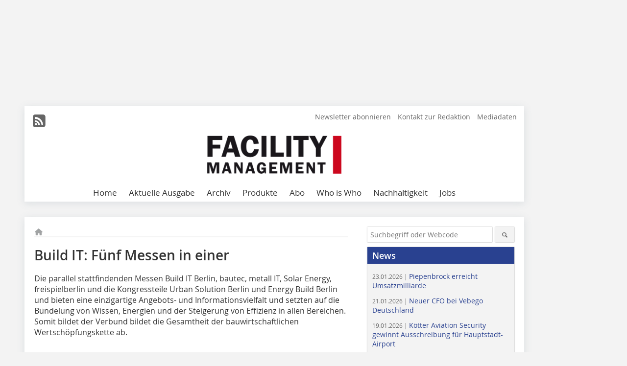

--- FILE ---
content_type: text/html; charset=UTF-8
request_url: https://www.facility-management.de/artikel/fm_-816465.html
body_size: 14901
content:
<!DOCTYPE html>
<html lang="de">
	<head>
		<meta charset="UTF-8">
		<meta name="viewport" content="width=device-width, initial-scale=1.0">
		<meta http-equiv="X-UA-Compatible" content="IE=edge,chrome=1" />

		<link rel="shortcut icon" href="/favicon.ico" type="image/x-icon">
		<link rel="icon" href="/favicon.ico" type="image/x-icon">
		<link rel="apple-touch-icon" sizes="57x57" href="/media/favicon/apple-icon-57x57.png">
		<link rel="apple-touch-icon" sizes="60x60" href="/media/favicon/apple-icon-60x60.png">
		<link rel="apple-touch-icon" sizes="72x72" href="/media/favicon/apple-icon-72x72.png">
		<link rel="apple-touch-icon" sizes="76x76" href="/media/favicon/apple-icon-76x76.png">
		<link rel="apple-touch-icon" sizes="114x114" href="/media/favicon/apple-icon-114x114.png">
		<link rel="apple-touch-icon" sizes="120x120" href="/media/favicon/apple-icon-120x120.png">
		<link rel="apple-touch-icon" sizes="144x144" href="/media/favicon/apple-icon-144x144.png">
		<link rel="apple-touch-icon" sizes="152x152" href="/media/favicon/apple-icon-152x152.png">
		<link rel="apple-touch-icon" sizes="180x180" href="/media/favicon/apple-icon-180x180.png">
		<link rel="icon" type="image/png" sizes="192x192"  href="/media/favicon/android-icon-192x192.png">
		<link rel="icon" type="image/png" sizes="32x32" href="/media/favicon/favicon-32x32.png">
		<link rel="icon" type="image/png" sizes="96x96" href="/media/favicon/favicon-96x96.png">
		<link rel="icon" type="image/png" sizes="16x16" href="/media/favicon/favicon-16x16.png">

		
							<title>Facility Management – Fachzeitschrift &amp; Fachmagazin</title>
				
				
				
							<meta property="og:title" content="Facility Management – Fachzeitschrift &amp; Fachmagazin">
									<meta property="og:image" content="">
			<meta property="og:image:width" content="" />
			<meta property="og:image:height" content="" />
		
					<meta name="twitter:card" content="summary">
				
							<link rel="alternate" type="application/rss+xml" title="RSS" href="/rss.xml" />
		
				<link rel="stylesheet" type="text/css" href="/css/lib/normalize.min.css">
		<link rel="stylesheet" type="text/css" href="/css/lib/fontello.min.css">
		<link rel="stylesheet" type="text/css" href="/css/lib/fontawesome.min.css">
		<link rel="stylesheet" type="text/css" href="/css/lib/solid.min.css">
		<link rel="stylesheet" type="text/css" href="/css/lib/owl.carousel.min.css">
		<link rel="stylesheet" type="text/css" href="/css/lib/jquery.fancybox.min.css?v=2.1.5" media="screen" />
		<link rel="stylesheet" type="text/css" href="/css/style.min.css">
					<link rel="stylesheet" type="text/css" href="/css/theme_fm.min.css">
		
				
				<style>
		/* Plenigo Account Dropdown Styles */
		.plenigo-account-dropdown {
			position: relative;
			display: inline-block;
		}

		.account-menu {
			position: relative;
		}

		.account-trigger {
			display: flex;
			align-items: center;
			gap: 8px;
			padding: 8px;
			background: transparent;
			border: none;
			cursor: pointer;
			border-radius: 8px;
			transition: background-color 0.2s ease;
			outline: none;
			color: inherit;
		}

		.account-trigger:hover {
			background-color: rgba(255, 255, 255, 0.1);
		}

		/*.account-trigger:focus {
			outline: 2px solid #007bff;
			outline-offset: 2px;
		}*/

		.user-avatar {
			width: 32px;
			height: 32px;
			border-radius: 50%;
			display: flex;
			align-items: center;
			justify-content: center;
			font-weight: 600;
			color: white;
			font-size: 14px;
			flex-shrink: 0;
		}

		.user-avatar-guest {
			background-color: #6c757d !important;
		}

		.guest-icon {
			opacity: 0.8;
		}

		.avatar-letter {
			font-family: -apple-system, BlinkMacSystemFont, 'Segoe UI', Roboto, sans-serif;
		}

		.dropdown-arrow {
			color: currentColor;
			transition: transform 0.2s ease;
		}

		.account-trigger[aria-expanded="true"] .dropdown-arrow {
			transform: rotate(180deg);
		}

		.account-dropdown-menu {
			position: absolute;
			top: 100%;
			right: 0;
			margin-top: 8px;
			background: white;
			border: 1px solid #e9ecef;
			border-radius: 12px;
			box-shadow: 0 10px 25px rgba(0, 0, 0, 0.15);
			min-width: 280px;
			z-index: 1000;
			opacity: 0;
			visibility: hidden;
			transform: translateY(-10px);
			transition: all 0.2s ease;
		}

		.account-dropdown-menu.show {
			opacity: 1;
			visibility: visible;
			transform: translateY(0);
		}

		.dropdown-header {
			padding: 20px;
		}

		.user-avatar-large {
			width: 48px;
			height: 48px;
			border-radius: 50%;
			display: flex;
			align-items: center;
			justify-content: center;
			font-weight: 600;
			color: white;
			font-size: 18px;
			margin-bottom: 12px;
		}

		.avatar-letter-large {
			font-family: -apple-system, BlinkMacSystemFont, 'Segoe UI', Roboto, sans-serif;
		}

		.user-info {
			text-align: left;
		}

		.user-email {
			font-weight: 600;
			color: #333;
			margin-bottom: 4px;
			font-size: 14px;
		}

		.user-status {
			color: #28a745;
			font-size: 12px;
			font-weight: 500;
		}

		.guest-welcome h4 {
			margin: 0 0 8px 0;
			color: #333;
			font-size: 16px;
			font-weight: 600;
		}

		.guest-welcome p {
			margin: 0;
			color: #6c757d;
			font-size: 14px;
			line-height: 1.4;
		}

		.dropdown-divider {
			height: 1px;
			background-color: #e9ecef;
			margin: 0;
		}

		.dropdown-menu-items {
			padding: 8px;
		}

		.dropdown-item {
			display: flex;
			align-items: center;
			gap: 12px;
			padding: 12px 16px;
			text-decoration: none;
			color: #333;
			border-radius: 8px;
			transition: all 0.2s ease;
			font-size: 14px;
			font-weight: 500;
			border: 1px solid transparent;
			background-color: transparent;
		}

		/* Not logged in: green background on hover */
		.dropdown-item:hover {
			background-color: #4caf50;
			text-decoration: none;
			color: white;
			border-color: #4caf50;
		}

		.dropdown-item:hover .item-icon {
			color: white;
		}

		/* Primary item (Anmelden) - same as regular items */
		.primary-item {
			background-color: transparent;
			color: #333;
			border-color: transparent;
		}

		.primary-item:hover {
			background-color: #4caf50;
			color: white;
			border-color: #4caf50;
		}

		/* Logged in menu: only border on hover (no background) for regular items */
		.account-dropdown-menu--logged-in .dropdown-item:not(.logout-item):hover {
			background-color: transparent;
			color: #333;
			border-color: #4caf50;
		}

		.account-dropdown-menu--logged-in .dropdown-item:not(.logout-item):hover .item-icon {
			color: #333;
		}

		/* Logout item: light red background with opacity, red text */
		.logout-item {
			color: #dc3545;
		}

		.logout-item:hover {
			background-color: rgba(220, 53, 69, 0.1);
			color: #dc3545;
			border-color: transparent;
		}

		.logout-item:hover .item-icon {
			color: #dc3545;
		}

		.item-icon {
			color: currentColor;
			flex-shrink: 0;
		}

		/* Mobile adjustments */
		@media (max-width: 768px) {
			.account-dropdown-menu {
				right: -8px;
				left: -8px;
				min-width: auto;
				width: calc(100vw - 32px);
				max-width: 320px;
			}
			
			.dropdown-header {
				padding: 16px;
			}
			
			.user-avatar-large {
				width: 40px;
				height: 40px;
				font-size: 16px;
			}
		}
		</style>

				<style>
		.js-note-text {
			position: fixed;
			top: 0;
			left: 0;
			right: 0;
			width: 100%;
			z-index: 10000;
			background: linear-gradient(135deg, #ffd700 0%, #ffed4e 100%);
			border-bottom: 3px solid #ffc107;
			padding: 20px 24px;
			margin: 0;
			text-align: center;
			color: #856404;
			font-size: 16px;
			font-weight: 600;
			line-height: 1.6;
			box-shadow: 0 4px 12px rgba(0, 0, 0, 0.15);
			font-family: -apple-system, BlinkMacSystemFont, 'Segoe UI', Roboto, 'Helvetica Neue', Arial, sans-serif;
		}
		
		.js-note-text p {
			margin: 0;
			padding: 0;
		}
		
		/* Add padding to body when banner is visible to prevent content overlap */
		body:has(.js-note-text) {
			padding-top: 80px;
		}
		
		/* Fallback for browsers that don't support :has() */
		@supports not selector(:has(*)) {
			body {
				padding-top: 80px;
			}
		}
		
		/* Responsive adjustments */
		@media (max-width: 768px) {
			.js-note-text {
				padding: 16px 20px;
				font-size: 14px;
				line-height: 1.5;
			}
			
			body:has(.js-note-text) {
				padding-top: 70px;
			}
			
			@supports not selector(:has(*)) {
				body {
					padding-top: 70px;
				}
			}
		}
		</style>

		      
        <!-- Neues IVW-Tracking 2021 -->
		  					<!-- begin preload of IOM web manager -->
		<link rel='preload' href='//data-774647f329.facility-management.de/iomm/latest/manager/base/es6/bundle.js' as='script' id='IOMmBundle'>
		<link rel='preload' href='//data-774647f329.facility-management.de/iomm/latest/bootstrap/loader.js' as='script'>
		<!-- end preload of IOM web manager -->
		<!-- begin loading of IOMm bootstrap code -->
		<script type='text/javascript' src="//data-774647f329.facility-management.de/iomm/latest/bootstrap/loader.js"></script>
		<!-- end loading of IOMm bootstrap code -->
		<!-- Neues IVW-Tracking 2021 ENDE -->
		
				
																																																									
																<!-- Usercentrics Smart Data Protector Performance Optimierung (Vorladen der URLs) -->
				<link rel="preconnect" href="//privacy-proxy.usercentrics.eu">
				<link rel="preload" href="//privacy-proxy.usercentrics.eu/latest/uc-block.bundle.js" as="script">
				<link rel="dns-prefetch" href="//app.usercentrics.eu" /> 
				<link rel="dns-prefetch" href="//api.usercentrics.eu" />

								<!-- Usercentrics Consent Management Platform (CMP) mit TCF 2.0 -->
				<script id="usercentrics-cmp" data-settings-id="zq9XLUJpq" src="https://app.usercentrics.eu/browser-ui/latest/loader.js" data-tcf-enabled></script>

				<!-- Usercentrics Smart Data Protector -->
				<script type="application/javascript" src="https://privacy-proxy.usercentrics.eu/latest/uc-block.bundle.js"></script>

				<!-- Usercentrics Smart Data Protector Blockier-Liste -->
				<script>
					uc.blockOnly([
						'BJz7qNsdj-7', 						'HkocEodjb7',  						'BJ59EidsWQ',  						'HkYNq4sdjbm', 						'9V8bg4D63',   						'Hko_qNsui-Q'  											]);
				</script>
			
		

		<script type="text/javascript">
			window.dataLayer = window.dataLayer || [];
		window.dataLayer.push({'pageCategoryPrimary': "Primärkategorie nicht gesetzt" });
		window.dataLayer.push({'pageCategorySecondary': "Sekundärkategorie nicht gesetzt" });
		window.dataLayer.push({'pageAuthor': "Autor nicht gesetzt" });
		window.dataLayer.push({'pageIssue': "Ausgabe nicht gesetzt" });
		window.dataLayer.push({'pageContentType': "artikel" });
		</script>

							
	<!-- Google Tag Manager -->
	<script type="text/plain" data-usercentrics="Google Tag Manager">(function(w,d,s,l,i){w[l]=w[l]||[];w[l].push({'gtm.start':
	new Date().getTime(),event:'gtm.js'});var f=d.getElementsByTagName(s)[0],
	j=d.createElement(s),dl=l!='dataLayer'?'&l='+l:'';j.async=true;j.src=
	'https://www.googletagmanager.com/gtm.js?id='+i+dl;f.parentNode.insertBefore(j,f);
	})(window,document,'script','dataLayer','GTM-WWV49X8');</script>
	<!-- End Google Tag Manager -->

				<script type="text/javascript" src="/js/lib/jquery-1.11.2.min.js"></script>

		

    <script type="application/ld+json">
    {
      "@context": "https://schema.org",
	        	"@type": "Article",
	        "mainEntityOfPage": {
        "@type": "WebPage",
        "@id": "https://www.facility-management.de/artikel/fm_-816465.html"
      },

	        	"headline": "Build\u0020IT\u003A\u0020F\u00FCnf\u0020Messen\u0020in\u0020einer",
	  	 
	        
         
      
	    
      "publisher": {
        "@type": "Organization",
        "name": "Facility\u0020Management",
        "logo": {
        "@type": "ImageObject",
        "url": "https://www.facility-management.de//media/img/logo.png"
        }
      }
	        	,"datePublished": "2010-01-18"
	  
	        	,"dateModified": "2010-01-18"
	  	  
	  	  	  	  	  ,"isAccessibleForFree": true
	      }
    </script>

		
							<link rel="canonical" href="https://www.facility-management.de/artikel/fm_-816465.html"/>
		
					</head>

	<body>
						
		<div id="newsletter-dialogue__background" class="ga_newsletter-dialogue"></div>
		<div class="body__wrapper">

													<div class="ad-body-topbanner">
						<ins class="asm_async_creative" style="display:inline-block; width:728px; height:90px; text-align:left; text-decoration:none;" data-asm-cdn="cdn.adspirit.de" data-asm-host="bauverlag.adspirit.de"  data-asm-params="pid=8&gdpr_consent=[consentstring]"></ins><script src="//cdn.adspirit.de/adasync.min.js" async type="text/javascript"></script>

<div class="adspirit__layer-ad">
<ins class="asm_async_creative" style="display:inline-block; width:1px; height:1px;text-align:left; text-decoration:none;" data-asm-cdn="cdn.adspirit.de" data-asm-host="bauverlag.adspirit.de" data-asm-params="pid=170&gdpr_consent=[consentstring]"></ins><script src="//cdn.adspirit.de/adasync.min.js" async type="text/javascript"></script>
</div>
<script>
if (window.innerWidth < 768) {
let layerAd = document.querySelector(".adspirit__layer-ad");
layerAd.innerHTML = ' ';
}
</script>
					</div>
													<div class="ad-body-skyscraper">
						<ins class="asm_async_creative" style="display:inline-block; text-align:left; text-decoration:none;" data-asm-cdn="cdn.adspirit.de" data-asm-host="bauverlag.adspirit.de"  data-asm-params="pid=84&gdpr_consent=[consentstring]"></ins><script src="//cdn.adspirit.de/adasync.min.js" async type="text/javascript"></script>
					</div>
				
					<div class="body__container">
						<div class="body__inner">
							<header class="header--main">
							<div class="header__meta clearfix">

																<ul class="social-media__list--head left">
								<li class="social-media__item--head"><a href="/rss.xml" target="_blank" title="RSS Feed | News"><i class="icon-rss-squared"></i></a></li> 																																																							</ul>

																
																<ul class="nav-meta right">
																																								<li class="nav-meta__item">
												<a href="/fm_facility_management_newsletter_an-_und_abmeldung_3276181.html"  target="_parent" >Newsletter abonnieren</a>
											</li>
																																																		<li class="nav-meta__item">
												<a href="/kontakt.html" >Kontakt zur Redaktion</a>
											</li>
																																																		<li class="nav-meta__item">
												<a href="https://bauverlag.de/fm-mediadaten"  target="_blank" >Mediadaten</a>
											</li>
																												
																										</ul>

							</div>

																			<div class="header__logo">
								<a href="/"><img src="/media/img/logo.png" alt="Facility Management"/></a>
							</div>
						
												

<label id="menu-button" class="icon-menu" for="mobile-menu">Menü</label>
<nav class="header__nav clearfix">
	<input type="checkbox" id="mobile-menu">

	<ul class="nav-main--level_1">
						<li class="nav-main__item--level_1">
			<a class="nav-main__link " href="https://www.facility-management.de/index.html" >
				Home
			</a>

			
		</li>
				<li class="nav-main__item--level_1">
			<a class="nav-main__link " href="https://www.facility-management.de/aktuelle_ausgabe.html" >
				Aktuelle Ausgabe
			</a>

			
		</li>
				<li class="nav-main__item--level_1">
			<a class="nav-main__link " href="https://www.facility-management.de/archiv.html" >
				Archiv
			</a>

			
		</li>
				<li class="nav-main__item--level_1">
			<a class="nav-main__link " href="https://www.facility-management.de/produkte.html" >
				Produkte
			</a>

			
		</li>
				<li class="nav-main__item--level_1">
			<a class="nav-main__link " href="https://www.bauverlag-shop.de/print-abonnement/facility-management-wohnungswirtschaft/facility-management/#emotion--start?utm_source=www.facility-management.de&amp;utm_medium=nav-first-level&amp;utm_campaign=content&amp;utm_content=brand"  target="_blank" >
				Abo
			</a>

			
		</li>
				<li class="nav-main__item--level_1">
			<a class="nav-main__link " href="http://www.fm-whoiswho.de/"  target="_blank" >
				Who is Who
			</a>

			
		</li>
				<li class="nav-main__item--level_1">
			<a class="nav-main__link " href="https://www.facility-management.de/kategorie/nachhaltigkeit-2857187.html" >
				Nachhaltigkeit
			</a>

			
		</li>
				<li class="nav-main__item--level_1">
			<a class="nav-main__link " href="https://stellenmarkt.facility-management.de/?utm_source=facility-management.de&amp;utm_medium=nav-first-level&amp;utm_campaign=content&amp;utm_content=fm"  target="_blank" >
				Jobs
			</a>

			
		</li>
			</ul>
</nav>


					</header>

										<form action="/suche.html" method="get" class="search__wrapper--mobile">
						<fieldset class="search">
							<input class="search__text autoclear" type="text" name="s_text" title="Suchbegriff oder Webcode" placeholder="Suchbegriff oder Webcode"/>
							<button class="search__button" type="submit" title="Suchen"> <i class="icon-search"></i> </button>
						</fieldset>
					</form>


										
	

	<div class="ad-wrapper">
		<ins class="asm_async_creative" style="display:inline-flex;margin-left:-12px;margin-bottom:10px; text-align:left; text-decoration:none;" data-asm-cdn="cdn.adspirit.de" data-asm-host="bauverlag.adspirit.de" data-asm-responsive="1" data-asm-params="pid=73&gdpr_consent=[consentstring]"></ins><script src="//cdn.adspirit.de/adasync.min.js" async type="text/javascript"></script>
	</div>






<div class="body__content clearfix">
	<main>

					<div class="main__content">
		
				
		
    <ul class="nav-breadcrumb">
            
        <li class="nav-breadcrumb__item">
            <a href="/">
                <i class="fa-solid fa-house fa-fw"></i>
                    <span class="nav-breadcrumb__item-display--none">Home</span>
            </a>
        </li>
                                                
    </ul>


		<article>
    	<header>
				
								<h1 class="article__heading">
												Build IT: Fünf Messen in einer
					</h1>
				
				
								

		
    	</header>

										<div class="responsive_ad">
					<ins class="asm_async_creative" style="display:block; text-align:left; text-decoration:none;" data-asm-cdn="cdn.adspirit.de" data-asm-host="bauverlag.adspirit.de" data-asm-responsive="1" data-asm-params="pid=37&gdpr_consent=[consentstring]"></ins><script src="//cdn.adspirit.de/adasync.min.js" async type="text/javascript"></script>
				</div>
			
																			<div id="article-height" class="article__text">
															<p>Die parallel stattfindenden Messen Build IT Berlin, bautec, metall IT, Solar Energy, freispielberlin und die Kongressteile Urban Solution Berlin und Energy Build Berlin und bieten eine einzigartige Angebots- und Informationsvielfalt und setzten auf die Bündelung von Wissen, Energien und der Steigerung von Effizienz in allen Bereichen. Somit bildet der Verbund bildet die Gesamtheit der bauwirtschaftlichen Wertschöpfungskette ab. </p>
<p>&nbsp;</p>
<p>Die Build IT Berlin ist die Fachmesse für IT und Kommunikation im Bauwesen. Die Ausstellung wird durch den Build IT-Kongress in Halle 8.2, der vom 17. bis 19. Februar 2010 statt findet, begleitet. Das hochkarätige Expertenforum ist die ideale Informationsquelle für den branchenspezifischen Erfahrungsaustausch. Themenspezifischen Rundgänge informieren interessierte Fachbesucher über die Highlights der Messe. </p>
<p>Auf der bautec 2010 geht es um den gesamten Bauprozess. Der Klimaschutz, die verschärfte Energie-Einsparverordnung, das energieeffiziente Bauen, das Bauen im Bestand, nachwachsende Rohstoffe und das barrierefreie Bauen bilden dabei die inhaltlichen Schwerpunkte. </p>
<p>Die metall IT ist die Fachmesse für Software im Metallhandwerk und bietet einen Überblick über aktuelle Software-Entwicklungen und Trends im Metallbereich.</p>
<p>Die SolarEnergy als Weltmesse für erneuerbare Energien zeigt die neuesten technischen Entwicklungen auf internationaler Ebene. www.messen-profair.de</p>
<p>Der Kongressteil Urban Solutions Berlin widmet sich dem Städtebau der Zukunft.</p>
<p>Die freispielberlin präsentiert Geräte, Produkte und Lösungen für die Anlage und Pflege von Außenräumen. </p>
<p>&nbsp;</p>
<p>Integraler Bestandteil aller Messen ist ein umfangreiches Rahmenprogramm zu aktuellen Branchenthemen. Weitere Informationen finden Sie unter <a href="http://www.bautec.com" target="_blank" >www.bautec.com</a> </p>
<p>&nbsp;</p>
	
												<div class="clear"></div>
					</div>
				
											
			
																										
							
									
						
						

						
			    	<ul class="social-media__list">
			<li class="social-media__item">
						<a title="Auf facebook teilen" href="https://www.facebook.com/sharer.php?u=https://www.facility-management.de/artikel/fm_-816465.html" class="social-media__link" target="_blank"><img class="social-media__icon" src="/media/img/social-media-icons/facebook_72x72_black.png" alt="Facebook" width="30" height="30"></a>
			</li>
			<li class="social-media__item">
						<a title="Tweet auf X" href="https://twitter.com/intent/tweet?url=https://www.facility-management.de/artikel/fm_-816465.html" class="social-media__link" target="_blank"><img class="social-media__icon" src="/media/img/social-media-icons/x-twitter.svg" alt="X Twitter" width="30" height="30"></a>
			</li>

			<li class="social-media__item">
						<a title="Auf Xing teilen" href="https://www.xing-share.com/app/user?op=share;sc_p=xing-share;url=https://www.facility-management.de/artikel/fm_-816465.html" class="social-media__link" target="_blank"><img class="social-media__icon" src="/media/img/social-media-icons/XING_logo_72x72_black.png" alt="XING" width="30" height="30"></a>
			</li>
			<li class="social-media__item">
						<a title="Auf LinkedIn teilen" href="https://www.linkedin.com/shareArticle?mini=true&url=https://www.facility-management.de/artikel/fm_-816465.html" class="social-media__link" target="_blank"><img class="social-media__icon" src="/media/img/social-media-icons/Linkedin_logo_black.svg" alt="LinkedIn" width="30" height="30"></a>
			</li>
			<li class="social-media__item">
						<a title="Per E-Mail teilen" href="mailto:?subject=Empfehlung eines Artikels von &body=https://www.facility-management.de/artikel/fm_-816465.html" class="social-media__link"><i class="icon-mail-squared social-media__icon"></i></a>
			</li>
			<li class="social-media__item">
						<a title="Artikel drucken" href="javascript:window.print();" class="social-media__link"><i class="icon-print social-media__icon"></i></a>
			</li>
		</ul>

  	</article>

					<div id="newsletter-dialogue" data-wait-time="30">
	<span id="newsletter-dialogue__close">x</span>
	<div class="newsletter-dialogue__title">
		FM Newsletter
	</div>
	<div class="newsletter-dialogue__content">
                <p>Dieser Beitrag hat Ihr Interesse geweckt? Dann bleiben Sie auf dem Laufenden und melden Sie sich zum Newsletter an:</p>
		<ul class="newsletter-dialogue__list">
			<li>» wichtige News aus der Facility Management-Branche</li>
			<li>» 18 x im Jahr</li>
			<li>» kostenlos und jederzeit kündbar</li>
		</ul>
		<form class="newsletter-dialogue__form" data-dest="https://web.inxmail.com/bauverlag/subscription/servlet" method="post">
			<input name="INXMAIL_SUBSCRIPTION" value="FM" type="hidden">
			<input type="hidden" name="INXMAIL_HTTP_REDIRECT" value="https://www.facility-management.de/fm-newsletter-bestaetigung-bei-anmeldung-versendet_3276381.html"/>
	<input type="hidden" name="INXMAIL_HTTP_REDIRECT_ERROR" value="https://www.facility-management.de/newsletter-fehler_3276306.html"/>
			<input name="INXMAIL_CHARSET" value="UTF-8" type="hidden">
			<input name="Sprache" value="de" type="hidden">
			<input name="Formular FM" value="NL-Modaldialog" type="hidden">
		  <fieldset>
			<input class="newsletter-dialogue__email" type="text" id="email" name="email" placeholder="E-Mail-Adresse">
                       <div class="form__cell" style="display: none;">
                               <input id="mail_repeat" class="form__input" type="text" name="mail_repeat">
                         </div>
			<button class="honeypot ga_newsletter-dialogue newsletter-dialogue__button" type="Submit" value="Abonnieren" name="Submit"><b>Melden Sie sich jetzt an! </b></button>
		  </fieldset>
		</form>
		<p class="newsletter-dialogue__meta">
		  <a class="ga_newsletter-dialogue" href="https://www.facility-management.de/fm_facility_management_newsletter_an-_und_abmeldung_3276181.html">Beispiele, Hinweise: Datenschutz, Analyse, Widerruf</a>
		</p>
	</div>
</div>
		

								<div class="ca-results">
				<h2>Thematisch passende Artikel:</h2>

											<div class="teaser-sm__wrapper clearfix">
																						<span class="teaser-sm__roofline">Schwerpunktthemen: Digitalisierung, Klimawandel und Energiewende,</span>
														<h3 class="teaser-sm__heading">
								<a href="/artikel/fm_bautec_2020-3470706.html">
									bautec 2020
								</a>
							</h3>
																						<figure class="teaser-sm__img">
									<a href="/artikel/fm_bautec_2020-3470706.html">
										<img src="https://www.facility-management.de/imgs/1/5/1/4/7/5/1/tok_632680036d5fb920347e0ffb9bc910a3/w380_h252_x300_y199_4146f9b93c2d7bf8.jpg" alt="" loading="lazy"  width="380"  height="252"/>
									</a>
								</figure>
								<div class="teaser-sm__text--right">
									<p>Die Bau- und Wohnungswirtschaft steht vor großen Herausforderungen. Es gilt, mit innovativen Investitionen die Zukunft zu gestalten: für einen kostensparenden, nachhaltigen Wohnungsbau, für die...</p>
									<a class="button button--teaser" href="/artikel/fm_bautec_2020-3470706.html" title="bautec 2020">mehr</a>
								</div>
													</div>
											<div class="teaser-sm__wrapper clearfix">
																					<h3 class="teaser-sm__heading">
								<a href="/artikel/fm_Zufriedene_Fachbesuchern_und_Ausstellernauf_der_bautec_2020-3504338.html">
									Zufriedene Fachbesucher und Aussteller auf der bautec 2020
								</a>
							</h3>
																						<figure class="teaser-sm__img">
									<a href="/artikel/fm_Zufriedene_Fachbesuchern_und_Ausstellernauf_der_bautec_2020-3504338.html">
										<img src="https://www.facility-management.de/imgs/1/5/4/0/7/1/0/tok_6303912215a84a3441c18186a13c78d8/w380_h213_x400_y225_a9471950fd8cfc1b.jpg" alt="" loading="lazy"  width="380"  height="213"/>
									</a>
								</figure>
								<div class="teaser-sm__text--right">
									<p>Neue Branchenimpulse, ein vielseitiges und qualitativ hochwertiges Angebotsspektrum sowie eine höhere Fachbesucherzufriedenheit  das Urteil nach vier Tagen bautec fiel zum Messeabschluss am...</p>
									<a class="button button--teaser" href="/artikel/fm_Zufriedene_Fachbesuchern_und_Ausstellernauf_der_bautec_2020-3504338.html" title="Zufriedene Fachbesucher und Aussteller auf der bautec 2020">mehr</a>
								</div>
													</div>
					
			</div>
		

		</div>	</main>



					
<aside>

		<form action="/suche.html" method="get">
    <fieldset class="search">
      <input class="search__text autoclear" type="text" name="s_text" title="Suchbegriff oder Webcode" placeholder="Suchbegriff oder Webcode"/>
      <button class="search__button" type="submit" title="Suchen"> <i class="icon-search"></i> </button>
    </fieldset>
  </form>

				<div class="aside__box">
			<span class="aside__h3">News</span>
	    <ul class="aside__list">
															<li class="aside__item">
			      	<a href="/piepenbrock-erreicht-umsatzmilliarde-4340171.html">
								<span class="aside__date">23.01.2026 | </span>								Piepenbrock erreicht Umsatzmilliarde
							</a>
			      </li>
																				<li class="aside__item">
			      	<a href="/neuer-cfo-bei-vebego-deutschland-4339239.html">
								<span class="aside__date">21.01.2026 | </span>								Neuer CFO bei Vebego Deutschland
							</a>
			      </li>
																				<li class="aside__item">
			      	<a href="/koetter-aviation-security-gewinnt-ausschreibung-fuer-hauptstadt-airport-4338271.html">
								<span class="aside__date">19.01.2026 | </span>								Kötter Aviation Security gewinnt Ausschreibung für Hauptstadt-Airport
							</a>
			      </li>
																				<li class="aside__item">
			      	<a href="/ki-unterstuetzt-bei-pruefungen-und-workflow-4334189.html">
								<span class="aside__date">16.01.2026 | </span>								KI unterstützt bei Prüfungen und Workflow
							</a>
			      </li>
																				<li class="aside__item">
			      	<a href="/bistum-essen-neuauftrag-geht-an-an-piepenbrock-4334258.html">
								<span class="aside__date">15.01.2026 | </span>								Bistum Essen: Neuauftrag geht an an Piepenbrock
							</a>
			      </li>
																				<li class="aside__item">
			      	<a href="/klueh-erhaelt-auftragsverlaengerung-fuer-den-burj-khalifa-4330840.html">
								<span class="aside__date">14.01.2026 | </span>								Klüh erhält Auftragsverlängerung für den Burj Khalifa
							</a>
			      </li>
																				<li class="aside__item">
			      	<a href="/apleona-staerkt-technische-services-in-irland-4330743.html">
								<span class="aside__date">13.01.2026 | </span>								Apleona stärkt technische Services in Irland
							</a>
			      </li>
																				<li class="aside__item">
			      	<a href="/wichtige-aenderungen-fuer-die-bauwirtschaft-4330143.html">
								<span class="aside__date">12.01.2026 | </span>								Wichtige Änderungen für die Bauwirtschaft
							</a>
			      </li>
																				<li class="aside__item">
			      	<a href="/zeppelin-uebernimmt-befra-energietechnik-4329983.html">
								<span class="aside__date">08.01.2026 | </span>								Zeppelin übernimmt BEFRA Energietechnik 
							</a>
			      </li>
																				<li class="aside__item">
			      	<a href="/neubau-des-edeka-campus-in-minden-4329958.html">
								<span class="aside__date">08.01.2026 | </span>								Neubau des EDEKA-Campus in Minden
							</a>
			      </li>
										    </ul>	
										</div>
	
							<div class="aside__box--free clearfix">
			<center>
<ins class="asm_async_creative" style="display:block; text-align:left; text-decoration:none;" data-asm-cdn="cdn.adspirit.de" data-asm-host="bauverlag.adspirit.de" data-asm-responsive="1" data-asm-params="pid=123&gdpr_consent=[consentstring]"></ins><script src="//cdn.adspirit.de/adasync.min.js" async type="text/javascript"></script>

<ins class="asm_async_creative" style="display:inline-block; text-align:left; text-decoration:none;" data-asm-cdn="cdn.adspirit.de" data-asm-host="bauverlag.adspirit.de"  data-asm-params="pid=86&gdpr_consent=[consentstring]"></ins><script src="//cdn.adspirit.de/adasync.min.js" async type="text/javascript"></script>

<ins class="asm_async_creative" style="display:inline-block; text-align:left; text-decoration:none;" data-asm-cdn="cdn.adspirit.de" data-asm-host="bauverlag.adspirit.de"  data-asm-params="pid=87&gdpr_consent=[consentstring]"></ins><script src="//cdn.adspirit.de/adasync.min.js" async type="text/javascript"></script>

<ins class="asm_async_creative" style="display:inline-block; text-align:left; text-decoration:none;" data-asm-cdn="cdn.adspirit.de" data-asm-host="bauverlag.adspirit.de"  data-asm-params="pid=88&gdpr_consent=[consentstring]"></ins><script src="//cdn.adspirit.de/adasync.min.js" async type="text/javascript"></script>

<ins class="asm_async_creative" style="display:inline-block; text-align:left; text-decoration:none;" data-asm-cdn="cdn.adspirit.de" data-asm-host="bauverlag.adspirit.de"  data-asm-params="pid=89&gdpr_consent=[consentstring]"></ins><script src="//cdn.adspirit.de/adasync.min.js" async type="text/javascript"></script>
</center>
		</div>
									<div class="aside__box--free clearfix">
			<style type="text/css">
        .widget-hits-2 .em-widget-button-all {
              border: none !important;
        }

        .widget-hits-2 .em-widget-list-item-outer {
              padding:0 15px !important;
        }
		
		.widget-hits-2 .em-widget-item-title { 
              font-size: 1rem !important;
        }

        .widget-hits-2 .em-widget-company-name {
             font-size: 0.8rem !important;
			 font-weight: 300 !important;
			 margin-bottom: 0 !important;
        }
		
		.widget-hits-2 .em-widget-list-item-outer {
		     padding:0 !important;
		}
		
        .widget-hits-2 .em-widget-list-item-cell {
             padding: 10px !important;
        }
		
		.widget-hits-2 .em-widget-item-title {
			margin-bottom: 0 !important;
		}
</style>
<header>
<a href="https://stellenmarkt.facility-management.de/?utm_source=site&utm_medium=sidebar&utm_campaign=content&utm_content=Vorschau" target="_blank"><span style="text-align: left; margin:0;" class="aside__h3">Facility Management Jobs</span></a>
</header>
<link rel="stylesheet" href="https://webapps.evolver.de/jsplugin/widget/jquery.evolver_widget.css">
<script src="https://webapps.evolver.de/jsplugin/widget/jquery.evolver_widget.2.js"></script>
<script>
    window.jQuery || document.write('<script src="https://webapps.evolver.de/jsplugin/widget/jquery-3.3.1.min.js">\x3C/script>');
    
    jQuery(document).ready(function() {
        var arrWidgetParams = {
            APPLICATION_LANGUAGE : "de",
            APPLICATION_LANGUAGE_LONG : "german",
            WIDGET_APPLICATION_ID : "MBAKOLYF0N",
            WIDGET_SEARCH_ONLY_API_KEY : "ed374e7432270afe8c08fc4383d71d27",
            WIDGET_APPLICATION_TEMPLATE : "#widget-hit-template-2",
            WIDGET_APPLICATION_DESTINATION : ".widget-hits-2",
            WIDGET_PARAMS : {
                hitsPerPage: "3",
                disjunctiveFacets: ["berufsfelder", "position", "regions", "company.id"],
                hierarchicalFacets: [],
                index: "ep_jobs_oas_live_m:bau_advert_relevance-asc"
            }, 
            FACETS_ORDER_OF_DISPLAY : ["berufsfelder", "company.id", "position", "priority"], 
            FACETS_LABELS : {
                position: "Fachgebiete",
                berufsfelder: "Berufsfelder"
            },
            _strQuery : "",
            _strCity : "",
            _strBerufsfeld : "Facility Management",
            _strPosition : "",
            _strCompanyId : "",
            _bolShowAll: true,
            _bolShuffle: false,
            _strURL : "https://stellenmarkt.facility-management.de"
        };
      
        
        InitEmWidgetSearch2(arrWidgetParams);
    });

</script>


<div id="widget-hits" class="widget-hits-2"></div>
<script type="text/template" id="widget-hit-template-2" data-cmp-info="6">
    {{#hits}}
    {{#title_de}}
    <div class="em-widget-list-item-outer list-item-id-{{ objectID }}">
        <div class="em-widget-list-item" data-id="{{ id }}" data-customer-id="{{ company.id }}">
            <div>
                <div class="em-widget-list-item-cell">
                    <div class="em-widget-row" style="text-align:left">
                        <div class="em-widget-col-xs-12 em-widget-col-sm-12">
                            <div class="em-widget-row">
                                <div class="em-widget-col-xs-12 em-widget-col-sm-12 em-widget-col-lg-12">
                                    <h3 class="em-widget-item-title" data-object-id="{{ objectID }}" data-id="{{ id }}"><a href="https://stellenmarkt.facility-management.de{{ uri_de }}?utm_source=site&utm_medium=sidebar&utm_campaign=content&utm_content=Vorschau" target="_blank">{{{ title_de }}}</a></h3>
                                    {{#company }}

                                      {{#ad_company }}
                                      <small class="em-widget-company-name margin-right-10">
                                        {{{ ad_company }}}
                                      </small>
                                      {{/ad_company}}

                                      {{^ad_company}}
                                      {{#company.name }}

                                      <small class="em-widget-company-name margin-right-10">
                                        {{{ name }}}
                                      </small>
                                      {{/company.name }}
                                      {{/ad_company}}

                                      {{/company }}
                                </div>
                                <div class="em-widget-col-xs-12 em-widget-col-sm-12 em-widget-col-lg-12">
                                {{#city }}<div class="em-widget-item-city" style="float:right"><span><span class="em-widget-text-muted">in {{ city }}</span></span></div>{{/city }}
                                <div class="em-widget-item-date em-widget-text-muted em-widget-small" style="float:left">
                                    <span class="em-widget-item-date" data-timestamp="{{ publication_timestamp }}"> {{ publication_date }}</span>
                                </div>
                            </div>
                        </div>
                    </div>
                </div>
                </div>
            </div>
        </div>
    </div>
    {{/title_de}}
    {{/hits}}
</script>
<a href="https://stellenmarkt.facility-management.de/?utm_source=site&utm_medium=sidebar&utm_campaign=content&utm_content=Vorschau" target="_blank" class="button" style="display: block;text-align: center;margin: 10px 0 30px;" target="_blank">Mehr Stellen</a>
		</div>
							
				<div class="aside__box clearfix">
			<span class="aside__h3">Termine</span>

						
						<p>29. Januar 2026 <a href="https://www.hamburgletstalk.de/" target="_parent" >ESG-Konferenz „Let’s talk“</a> </p><p>10. bis 12. Februar 2026 <a href="https://e-world-essen.com/" target="_parent" >E-world</a></p><p>25. und 26. Februar 2026 <a href="https://tacinsights.events/de/events/facility-management-mit-sap2025_2026/" target="_parent" >Facility Management mit SAP</a> </p><p>5. März 2026 <a href="https://www.road-to-green.de/" target="_parent" >Road to Green</a></p><p>8. bis 13. März 2026 <a href="https://light-building.messefrankfurt.com/frankfurt/de.html" target="_parent" >Light + Bulding</a></p><p>11. und 12. März 2026 <a href="https://eurofm.org/events/wwe26/" target="_parent" >World Workplace Europe 2026</a></p><p></p>

						<a href="" ></a>

					</div>
							
				<div class="aside__box clearfix">
			<span class="aside__h3">Mediadaten</span>

										<a href="https://bauverlag.de/fm-mediadaten"  target="_blank" ><img src="/imgs/2/2/9/4/6/5/8/fm-mediadaten-8a1eef9c29457719.jpg" alt="FM Mediadaten"  width="102"  height="72"></a>
			
						<p><a href="https://bauverlag.de/fm-mediadaten" target="_parent" >Hier finden Sie unsere Mediadaten!</a></p>

						<a href="https://bauverlag.de/fm-mediadaten"  target="_blank" >Mediadaten</a>

					</div>
									<div class="aside__box--free clearfix">
			<div class="newsletterbox" style="background-color: #294190;">
   <span class="newsletterbox__heading" style="color: #fff;">FM Newsletter</span>
            <ul class="newsletterbox__list" >
                <li>» wichtige News aus der Facility Management-Branche</li>
                <li>» 18 x im Jahr</li>
                <li>» kostenlos und jederzeit kündbar</li>
            </ul>

            <form class="newsletterbox__form" data-dest="https://web.inxmail.com/bauverlag/subscription/servlet" method="post">
		<input name="INXMAIL_SUBSCRIPTION" value="FM" type="hidden">
			<input name="INXMAIL_HTTP_REDIRECT" value="https://www.facility-management.de/fm-newsletter-bestaetigung-bei-anmeldung-versendet_3276381.html" type="hidden">
			<input name="INXMAIL_HTTP_REDIRECT_ERROR" value="https://www.facility-management.de/newsletter-fehler_3276306.html" type="hidden">
			<input name="INXMAIL_CHARSET" value="UTF-8" type="hidden">
			<input name="Sprache" value="de" type="hidden">
			<input name="Double Opt-in FM" value="TRUE" type="hidden">
			<input name="Formular FM" value="Sidebar" type="hidden">


            <fieldset>
              <input type="text" id="email" type="text" name="email" placeholder="E-Mail Adresse">
<div class="form__cell" style="display: none;">
	<input id="mail_repeat" class="form__input" type="text" name="mail_repeat">
</div>

              <button class="honeypot newsletterbox__button" type="Submit" value="Abonnieren" name="Submit"> » Jetzt anmelden! </button>
            </fieldset>
          </form>
 <p class="newsletterbox__meta">
            <a href="https://www.facility-management.de/fm_facility_management_newsletter_an-_und_abmeldung_3276181.html" style="color: #fff;">Beispiele, Hinweise: Datenschutz, Analyse, Widerruf</a>
          </p>
        
</div>
		</div>
							
				<div class="aside__box clearfix">
			<span class="aside__h3">Supplement</span>

										<a href="https://www.bsbrandschutz.de/"  target="_blank" ><img src="/imgs/2/2/9/4/6/6/5/bs-logo-d40e0fcd69e5ba99.jpg" alt="BS Logo"  width="962"  height="648"></a>
			
						<p><a href="https://bauverlag.de/bs-mediadaten" target="_parent" >Zu den Mediadaten</a></p>

						<a href="https://www.bsbrandschutz.de/"  target="_blank" >Zur Homepage</a>

					</div>
							
				<div class="aside__box clearfix">
			<span class="aside__h3">Job &amp; Karriere im FM</span>

										<img src="/imgs/2/2/9/4/6/6/9/fm-berufsbild-b3c769f20cfaa4e5.jpg" alt="Job &amp; Karriere im FM"  width="414"  height="586">
						
						<p><a href="https://www.gefma.de/hashtag/detail/bildung/karriere-mit-gesellschaftlicher-relevanz" target="_parent" >Hier geht's zur neuen Berfusbildbroschüre...</a></p>

						<a href="" ></a>

					</div>
							
				<div class="aside__box clearfix">
			<span class="aside__h3">Verbände und Organisationen</span>

						
						<p><a href="https://www.gefma.de" target="_blank" >www.gefma.de</a> <a href="https://www.realfm.de" target="_blank" >www.realfm.de</a>  <a href="https://www.vdi.de/" target="_parent" >www.vdi.de</a></p><p><a href="https://www.dgnb.de/de" target="_parent" >www.dgnb.de</a></p>

						<a href="" ></a>

					</div>
							
				<div class="aside__box clearfix">
			<span class="aside__h3">Anbieter finden</span>

						
						

						<a href="" ></a>

							<img src="https://www.fm-whoiswho.de/media/img/logo.jpg" alt="Logo Einkaufsführer-Bau" />
  <p style="margin: 24px auto">
    Finden Sie mehr als 4.000 Anbieter im  "Who is Who im Facility-Management"!
  </p>
  <form action="https://www.fm-whoiswho.de/suchergebnis.html" method="get" target="_blank">
    <fieldset class="search">
      <input class="search__text" style="display: block; box-sizing: border-box; width: 100%; padding: 6px;" type="text" name="s_text" title="Bau-Produkte oder Anbieter" placeholder="Firmenname / Produkt...">
      <input type="hidden" name="auftritt" title="Bau-Produkte oder Anbieter" value="fm">
      <button class="button button--teaser" type="submit" title="Suchen" style="float: none;display: block; margin: 48px auto 8px;width:100%;"> <i class="icon-search" ></i> Anbieter finden! </button>
    </fieldset>
  </form>
					</div>
			</aside>

	



</div>

<script>
// Store current article URL in localStorage for Plenigo redirects
if (typeof localStorage !== 'undefined') {
  var currentUrl = window.location.href;
  // Remove any existing Plenigo parameters from URL before storing
  var cleanUrl = currentUrl.split('?')[0];
  localStorage.setItem('plenigo_article_url', cleanUrl);
  console.log('Stored article URL for Plenigo:', cleanUrl);
}
</script>


										<footer class="clearfix">
														<nav>
								<ul class="nav-footer__list">
																<li class="nav-footer__item">
									<a href="https://bauverlag.de/fm-mediadaten"  target="_top" >Mediadaten</a>
								</li>
																<li class="nav-footer__item">
									<a href="https://bauverlag.de/agb"  target="_blank" >AGB</a>
								</li>
																<li class="nav-footer__item">
									<a href="https://bauverlag.de/datenschutz"  target="_blank" >Datenschutz</a>
								</li>
																<li class="nav-footer__item">
									<a href="/kontakt.html" >Kontakt</a>
								</li>
																<li class="nav-footer__item">
									<a href="https://bauverlag.de/impressum"  target="_blank" >Impressum</a>
								</li>
																</ul>
							</nav>
							<div class="footer__interred">
								<a href="https://www.interred.de" target="_blank" rel="nofollow">
									Content Management by <img src="/media/img/logo-interred.png" alt ="InterRed" style="width: 100px; position: relative;top: 3px;" width="100" height="16">
								</a>
							</div>
							<div class="footer__bauverlag">
																	<a href="https://www.bauverlag.de" target="_blank">Bauverlag.de</a>
																
							</div>
					</footer>

				</div> 			</div> 		</div> 
				<a class="body__scroll-icon" href="#top" title="Nach Oben"><i class="icon-up-open"></i></a>

													
		
		<script type="text/javascript" src="/js/lib/js.cookie.min.js"></script>
		<script type="text/javascript" src="/js/lib/modernizr-2.8.3.min.js"></script>
		<script type="text/javascript" src="/js/lib/owl.carousel.min.js"></script>
		<script type="text/javascript" src="/js/lib/jquery.fancybox.min.js?v=2.1.5"></script>
		<script type="text/javascript" src="/js/script.min.js"></script>
		<script type="text/javascript" src="/js/newsletter.honeypot.min.js"></script>
							   <script type="text/javascript" language="JavaScript">
	  <!--
	  if(typeof(asm_initi) != "undefined"){asm_finishwriter();}
	  //-->
    </script>
		
				<script>
		(function() {
			// Account dropdown functionality
			document.addEventListener('DOMContentLoaded', function() {
				const dropdown = document.querySelector('.plenigo-account-dropdown');
				if (!dropdown) return;
				
				const trigger = dropdown.querySelector('.account-trigger');
				const menu = dropdown.querySelector('.account-dropdown-menu');
				
				if (!trigger || !menu) return;
				
				// Toggle dropdown
				trigger.addEventListener('click', function(e) {
					e.preventDefault();
					e.stopPropagation();
					
					const isOpen = trigger.getAttribute('aria-expanded') === 'true';
					
					if (isOpen) {
						closeDropdown();
					} else {
						openDropdown();
					}
				});
				
				// Close dropdown when clicking outside
				document.addEventListener('click', function(e) {
					if (!dropdown.contains(e.target)) {
						closeDropdown();
					}
				});
				
				// Close dropdown on escape key
				document.addEventListener('keydown', function(e) {
					if (e.key === 'Escape') {
						closeDropdown();
					}
				});
				
				// Handle keyboard navigation
				menu.addEventListener('keydown', function(e) {
					const items = menu.querySelectorAll('.dropdown-item');
					const currentIndex = Array.from(items).findIndex(item => item === document.activeElement);
					
					switch (e.key) {
						case 'ArrowDown':
							e.preventDefault();
							const nextIndex = currentIndex < items.length - 1 ? currentIndex + 1 : 0;
							items[nextIndex].focus();
							break;
						case 'ArrowUp':
							e.preventDefault();
							const prevIndex = currentIndex > 0 ? currentIndex - 1 : items.length - 1;
							items[prevIndex].focus();
							break;
						case 'Home':
							e.preventDefault();
							items[0].focus();
							break;
						case 'End':
							e.preventDefault();
							items[items.length - 1].focus();
							break;
					}
				});
				
				function openDropdown() {
					trigger.setAttribute('aria-expanded', 'true');
					menu.classList.add('show');
					
					// Focus first menu item
					const firstItem = menu.querySelector('.dropdown-item');
					if (firstItem) {
						setTimeout(() => firstItem.focus(), 100);
					}
				}
				
				function closeDropdown() {
					trigger.setAttribute('aria-expanded', 'false');
					menu.classList.remove('show');
					trigger.focus();
				}
			});
		})();
		</script>

							
				


  <!-- neue IVW-Variante -->
              <script type='text/javascript'>
      IOMm('configure', { 
          st: 'facilima', 
          dn: 'data-774647f329.facility-management.de',
          mh: 5 
      }); // Configure IOMm
      IOMm('pageview', { 
                    cp:'Inhalt', // code
                }); // Count pageview
      //IOMm('3p', 'qds'); // Trigger qds module (for agof ddf participants only!)
  </script>
  <script type='text/javascript' src='//data-774647f329.facility-management.de/iomm/latest/manager/base/es5/bundle.js'></script>
    <!-- neue IVW-Variante Ende -->
			 
				

					</body>
</html>

<!-- Created with InterRed V24.0.13, http://www.interred.de/, by InterRed GmbH -->
<!-- BID: 197747, iBID: 197783, CID: 816465, iCID: 816509 -->
<!-- Link: $(LB197747:Linktext)$ $(LC816465:Linktext)$ -->
<!-- Generiert: 2024-08-15 12:39:11 -->
